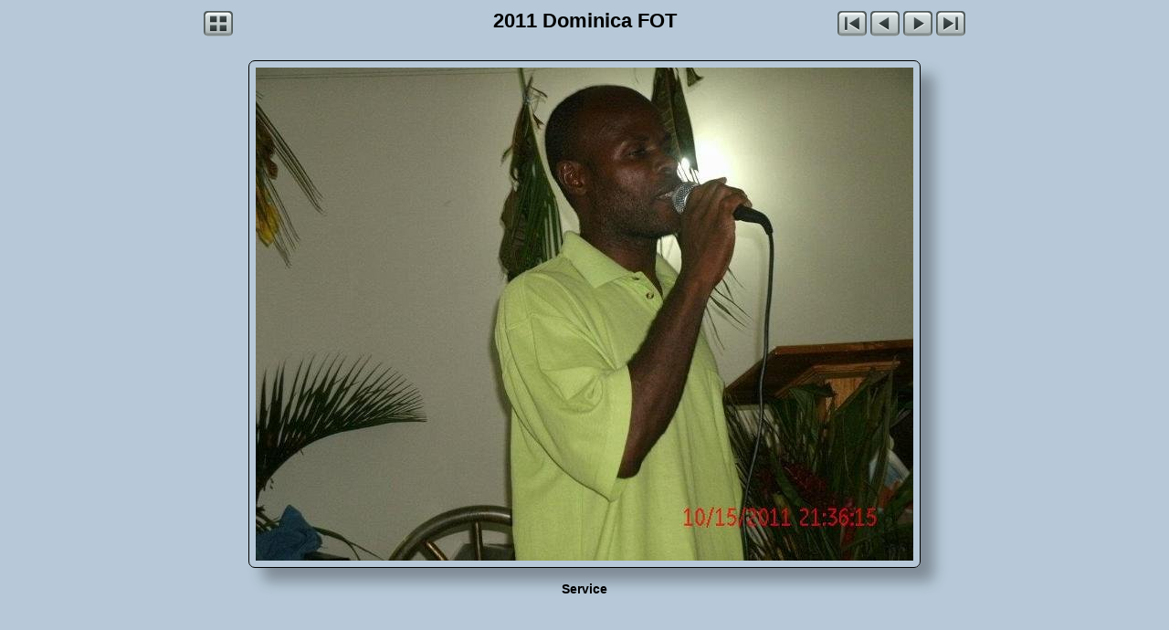

--- FILE ---
content_type: text/html
request_url: https://www.yaiy.org/photo/2011%20Dominica%20FOT/slides/Service.html
body_size: 863
content:
<!DOCTYPE html>
<html>
<!-- saved from url=(0014)about:internet -->
<head>
<meta charset='UTF-8'>
<meta name='generator' content='jAlbum 12.6 with Gromit 23, Pale Blue.css style'>
<meta name='description' content='2011 Dominica FOT - Service'>
<title>YAIY PHOTO ALBUM</title>
<script>
document.onkeydown = function(e) {
	e = e || window.event;
	switch(e.which || e.keyCode) {
		case 37:window.location='Song.html';break;
		case 38:window.location='../index.html';break;
		case 39:window.location='Praise.html';break;
		default: return;
	}
	e.preventDefault();
}
</script>
<link href='../../res/common.css' rel='stylesheet'>
<style>
.gr-slideimage {width: 736px; height: 556px;}
.gr-prev, .gr-next {height: 556px;}
.gr-prev {cursor: url('../../res/cursorprev.cur'), pointer;}
.gr-next {cursor: url('../../res/cursornext.cur'), pointer;}
.gr-slidecaption {width: 720px;}
</style>
<link rel="alternate" href="../album.rss" type="application/rss+xml">
</head>
<body>
<div class='gr-slidecontainer'>
<!--[if IE]>
<div class='gr-warning'><div class='gr-warning-inner'>You are using an obsolete browser<br>that will not display this site correctly.<br>Please update to a modern browser<br>like Chrome, Firefox, or IE11.</div></div>
<![endif]-->
<div class='gr-slidetitlebar'>
<div class='gr-navleftslide'>
<a href='../index.html'><img src='../../res/index.png' alt='Thumbnail page' title='Thumbnail page'></a>
</div>
<div class='gr-pagetitleslide'>2011 Dominica FOT</div>
<div class='gr-navrightslide'>
<a href='Giving%20Praise.html'><img src='../../res/first.png' alt='First image' title='First image'></a>
<a href='Song.html'><img src='../../res/previous.png' alt='Previous image' title='Previous image'></a>
<a href='Praise.html'><img src='../../res/next.png' alt='Next image' title='Next image'></a>
<a href='Joy.html'><img src='../../res/last.png' alt='Last image' title='Last image'></a>
</div>
</div>

<div class='gr-slidebox'><div class='gr-slideimage'>
<img src='Service.jpg' width='720' height='540' alt='Service'>
<a href='Song.html' class='gr-prev' title='Previous image'></a><a href='Praise.html' class='gr-next' title='Next image'></a>
</div></div>
<div class='gr-slidecaption'><div class='gr-slidetitle'>Service</div></div>

</div>
<div id="jalbumwidgetcontainer"></div>
<script type="text/javascript"><!--//--><![CDATA[//><!--
_jaSkin = "Gromit";
_jaStyle = "Pale Blue.css";
_jaVersion = "12.6";
_jaGeneratorType = "desktop";
_jaLanguage = "en";
_jaPageType = "slide";
_jaRootPath = "../..";
_jaUserId = "992128";
var script = document.createElement("script");
script.type = "text/javascript";
script.src = "http://jalbum.net/widgetapi/load.js";
document.getElementById("jalbumwidgetcontainer").appendChild(script);
//--><!]]></script>

</body>
</html>


--- FILE ---
content_type: text/css
request_url: https://www.yaiy.org/photo/res/common.css
body_size: 1240
content:
body {
	font-family: Verdana, Geneva, sans-serif;
	color: #000000;
	text-align: center;
	background-color: rgba(183,201,216,1.0);
	margin: 0px 0px 40px;
}
a {
	outline: none;
	text-decoration: none;
}
img, iframe {
	border: none;
}
.gr-warning {
	position: absolute;
	top: 100px;
	left: 50%;
	z-index: 9999;
}
.gr-warning-inner {
	color: yellow;
	background-color: red;
	font-weight: bold;
	text-align: center;
	line-height: 2;
	padding: 25px;
	position: relative;
	left: -50%;
}
.gr-indexcontainer {
	min-width: 850px;
}
.gr-indextitlebar {

	margin: 10px auto 0px;
}
.gr-pagetitleindex {
	vertical-align: top;
	display: inline-block;
	width: 666px;
}
.gr-pagetitle {
	color: #000000;
	font-size: 22px;
	font-weight: bold;
	font-style: normal;
	text-shadow: none;
	padding-bottom: 3px;
}
.gr-pagetitle a {
	color: #000000;
	text-decoration: underline;
}
.gr-pagetitle a:hover {
	color: #ff0000;
}
.gr-pagedescription {
	color: #000000;
	font-size: 16px;
	font-weight: normal;
	font-style: normal;
	text-shadow: none;
	text-align: center;
}
.gr-pagedescription a {
	color: #000000;
	text-decoration: underline;
}
.gr-pagedescription a:hover {
	color: #ff0000;
}
.gr-navleft {
	width: 72px;
	text-align: left;
	display: inline-block;
	font-size: 0px;
}
.gr-navleft img {
	width: 32px;
	height: 32px;
	padding-right: 4px;
}
.gr-navright {
	width: 72px;
	text-align: right;
	display: inline-block;
	font-size: 0px;
}
.gr-navright img {
	width: 32px;
	height: 32px;
	padding-left: 4px;
}
.gr-navleftTI, .gr-navrightTI {
	margin-top: 10px;
}
.gr-indexlinklist {
	color: #000000;
	font-size: 14px;
	font-weight: normal;
	font-style: normal;
	margin: 10px auto;
	text-shadow: none;
}
.gr-indexlinklist a {
	color: #000000;
	text-decoration: underline;
}
.gr-indexlinklist a:hover {
	color: #ff0000;
}
.gr-infotxt {
	color: #000000;
	font-size: 12px;
	font-weight: normal;
	font-style: normal;
	text-shadow: none;
	text-align: center;
	margin: 10px auto;
	width: 622px;
}
.gr-infotxt a {
	color: #000000;
	text-decoration: underline;
}
.gr-infotxt a:hover {
	color: #ff0000;
}
.gr-infotxtbottom {
	color: #000000;
	font-size: 12px;
	font-weight: normal;
	font-style: normal;
	text-shadow: none;
	text-align: center;
	margin: 10px auto;
	width: 622px;
}
.gr-infotxtbottom a {
	color: #000000;
	text-decoration: underline;
}
.gr-infotxtbottom a:hover {
	color: #ff0000;
}
.gr-thumbs {
	width: 830px;
	margin: 5px auto 10px;
	font-size: 0px; /* Hack to collapse whitespace between boxes */
}
.gr-thumbs > div {
	text-align: center;
	margin: 5px 5px 0px;
	width: 156px;
	vertical-align: top;
	display: inline-block;
}
.gr-thumbs > div > div:first-of-type {
	position: relative;
	display: inline-block;
}
.gr-thumbimg img {
	padding: 5px;
	border-color: rgba(0,0,0,1.0);
	border-width: 1px;
	border-style: solid;
	border-radius: 5px;
	margin: 10px;
	box-shadow: 10px 10px 10px rgba(0, 0, 0, 0.3); 
	background-color: rgba(255,255,255,0.0);
}
.gr-thumbimg:hover img {
	border-color: rgba(0,0,0,1.0);
	box-shadow: -10px 10px 10px rgba(0, 0, 0, 0.3); 
}
.gr-thumbfolder img {
	padding: 5px;
	border-color: rgba(0,0,0,1.0);
	border-width: 1px;
	border-style: solid;
	border-radius: 5px;
	margin: 10px;
	box-shadow: 10px 10px 10px rgba(0, 0, 0, 0.3); 
	background-color: rgba(255,255,255,0.0);
}
.gr-thumbfolder:hover img {
	border-color: rgba(0,0,0,1.0);
	box-shadow: -10px 10px 10px rgba(0, 0, 0, 0.3); 
}
.gr-folderoverlay img {
	position: absolute;
	top: 11px;
	left: 11px;
	width: 24px;
	height: 24px;
	border: none !important;
	border-radius: 0px;
	background-color: rgba(0,0,0,0.5019608);
	padding: 3px;
	box-shadow: none !important;
	opacity: 1.0;
}
.gr-videooverlay img {
	position: absolute;
	top: 11px;
	left: 11px;
	width: 24px;
	height: 24px;
	border: none !important;
	border-radius: 0px;
	background-color: rgba(0,0,0,0.5019608);
	padding: 3px;
	box-shadow: none !important;
	opacity: 1.0;
}
.gr-audiooverlay img {
	position: absolute;
	top: 11px;
	left: 11px;
	width: 24px;
	height: 24px;
	border: none !important;
	border-radius: 0px;
	background-color: rgba(0,0,0,0.5019608);
	padding: 3px;
	box-shadow: none !important;
	opacity: 1.0;
}
.gr-thumbcaption {
	margin: 0px 5px;
}
.gr-foldertitle {
	color: #000000;
	font-size: 12px;
	font-weight: bold;
	font-style: normal;
	line-height: 16px;
	text-align: center;
	text-shadow: none;
}
.gr-foldertitle a {
	color: #000000;
	text-decoration: underline;
}
.gr-foldertitle a:hover {
	color: #ff0000;
}
.gr-foldercomment {
	color: #000000;
	font-size: 12px;
	font-weight: normal;
	font-style: normal;
	line-height: 16px;
	text-align: center;
	text-shadow: none;
}
.gr-foldercomment a {
	color: #000000;
	text-decoration: underline;
}
.gr-foldercomment a:hover {
	color: #ff0000;
}
.gr-imagetitle {
	color: #000000;
	font-size: 12px;
	font-weight: bold;
	font-style: normal;
	line-height: 16px;
	text-align: center;
	text-shadow: none;
}
.gr-imagetitle a {
	color: #000000;
	text-decoration: underline;
}
.gr-imagetitle a:hover {
	color: #ff0000;
}
.gr-imagecomment {
	color: #000000;
	font-size: 12px;
	font-weight: normal;
	font-style: normal;
	line-height: 16px;
	text-align: center;
	text-shadow: none;
}
.gr-imagecomment a {
	color: #000000;
	text-decoration: underline;
}
.gr-imagecomment a:hover {
	color: #ff0000;
}
.gr-imagevideolength {
	color: #000000;
	font-size: 12px;
	font-weight: normal;
	font-style: normal;
	line-height: 16px;
	text-align: center;
	text-shadow: none;
}
.gr-indexbottomnav {
	margin: 8px auto 0;
}
.gr-buttons {
	margin: 0px auto 8px;
}
.gr-buttons > input {
	font-family: Verdana, Geneva, sans-serif;
	color: #111111;
	font-size: 14px;
	font-weight: normal;
	font-style: normal;
	text-shadow: none;
	padding: 2px;
	margin: 0px 2px;
}
.gr-buttons > input:hover {
	cursor: pointer;
}
.gr-buttons > input::-moz-focus-inner {
	border: 0;
}
.gr-copyright {
	color: #000000;
	font-size: 10px;
	font-weight: normal;
	font-style: normal;
	margin: 0px auto 8px;
	text-shadow: none;
}
.gr-copyright a {
	color: #000000;
	text-decoration: underline;
}
.gr-copyright a:hover {
	color: #ff0000;
}
.gr-credits {
	color: #000000;
	font-size: 10px;
	font-weight: normal;
	font-style: normal;
	margin: 0px auto 8px;
	text-shadow: none;
}
.gr-credits a {
	color: #000000;
	text-decoration: underline;
}
.gr-credits a:hover {
	color: #ff0000;
}
.gr-slidecontainer {
	min-width: 846px;
}
.gr-slidetitlebar {

	margin: 10px auto 20px;
}
.gr-pagetitleslide {
	color: #000000;
	font-size: 22px;
	font-weight: bold;
	font-style: normal;
	width: 538px;
	vertical-align: top;
	display: inline-block;
	text-shadow: none;
	padding-bottom: 3px;
}
.gr-pagetitleslide a {
	color: #000000;
	text-decoration: underline;
}
.gr-pagetitleslide a:hover {
	color: #ff0000;
}
.gr-navleftslide {
	width: 144px;
	text-align: left;
	display: inline-block;
	font-size: 0px;
}
.gr-navleftslide img {
	width: 32px;
	height: 32px;
	padding-right: 4px;
}
.gr-navrightslide {
	width: 144px;
	text-align: right;
	display: inline-block;
	font-size: 0px;
}
.gr-navrightslide img {
	width: 32px;
	height: 32px;
	padding-left: 4px;
}
.gr-slideimage {
	position: relative;
}
.gr-slidebox, .gr-slideobject, .gr-slideframe {
	display: inline-block;
	vertical-align: top;
	margin: 0px 15px 15px;
}
.gr-slideimage img, .gr-slideobject, .gr-slideframe {
	border-color: rgba(0,0,0,1.0);
	border-width: 1px;
	border-style: solid;
	border-radius: 7px;
	padding: 7px;
	box-shadow: 15px 15px 15px rgba(0, 0, 0, 0.3); 
	outline: none;
	background-color: rgba(255,255,255,0.0);
}
.gr-slidehover img:hover {
	border-color: rgba(0,0,0,1.0);
	box-shadow: -15px 15px 15px rgba(0, 0, 0, 0.3); 
}
.gr-prev {
	position: absolute;
	top: 0;
	left: 0;
	width: 40%;
}
.gr-next {
	position: absolute;
	top: 0;
	right: 0;
	width: 60%;
}
.gr-slidecaption {
	margin: 0px auto 8px;
}
.gr-slidetitle {
	color: #000000;
	font-size: 14px;
	font-weight: bold;
	font-style: normal;
	margin-bottom: 3px;
	padding: 0px 5px;
	text-align: center;
	text-shadow: none;
}
.gr-slidetitle a {
	color: #000000;
	text-decoration: underline;
}
.gr-slidetitle a:hover {
	color: #ff0000;
}
.gr-slidecomment {
	color: #000000;
	font-size: 12px;
	font-weight: normal;
	font-style: normal;
	margin-bottom: 3px;
	padding: 0px 5px;
	text-align: center;
	text-shadow: none;
}
.gr-slidecomment a {
	color: #000000;
	text-decoration: underline;
}
.gr-slidecomment a:hover {
	color: #ff0000;
}
.gr-slidevideolength {
	color: #000000;
	font-size: 12px;
	font-weight: normal;
	font-style: normal;
	text-align: ;
	text-shadow: none;
}
.gr-slidectr {
	color: #000000;
	font-size: 12px;
	font-weight: normal;
	font-style: normal;
	margin-bottom: 3px;
	padding: 0px 5px;
	text-align: center;
	text-shadow: none;
}
.gr-slidemeta {
	color: #000000;
	font-size: 11px;
	font-weight: normal;
	font-style: normal;
	padding: 0px 5px;
	text-align: center;
	text-shadow: none;
}
.gr-slidemeta a {
	color: #000000;
	text-decoration: underline;
}
.gr-slidemeta a:hover {
	color: #ff0000;
}
.gr-slidemetalabel {
	color: #000000;
	font-size: 11px;
	font-weight: bold;
	font-style: normal;
	text-shadow: none;
}
.gr-slidemetalabel a {
	color: #000000;
	text-decoration: underline;
}
.gr-slidemetalabel a:hover {
	color: #ff0000;
}
.gr-globe-icon {
	float: left;
	display: block;
	height: 32px;
	padding: 0px 5px;
}
.gr-globe-icon img {
	border-width: 0px;
}
.gr-globe-icon-filler {
	float: right;
	display: block;
	height: 32px;
	width: 32px;
	padding: 0px 5px;
}
.gr-spacer {
	height: 10px;
}
.gr-clear:after {
  content: "";
  display: table;
  clear: both;
}
#vidframe:focus {
	outline: none;
}
.jwlogo {
	display: none;
}
